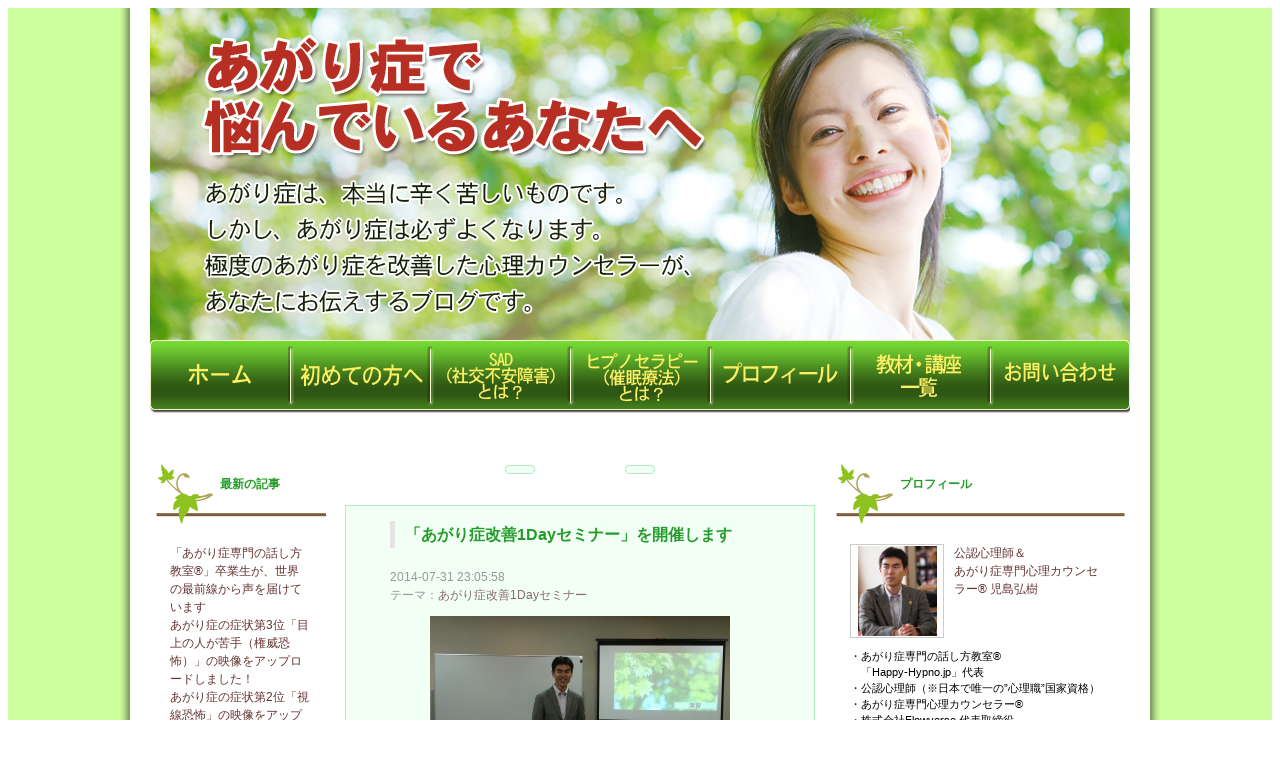

--- FILE ---
content_type: text/html; charset=UTF-8
request_url: https://happy-hypno.jp/blog/?m=201407
body_size: 10265
content:
<!DOCTYPE html PUBLIC "-//W3C//DTD XHTML 1.0 Transitional//EN" "http://www.w3.org/TR/xhtml1/DTD/xhtml1-transitional.dtd"><html xmlns="http://www.w3.org/1999/xhtml" lang="ja" xml:lang="ja"><head><meta http-equiv="Content-Type" content="text/html; charset=UTF-8" /><link media="all" href="https://happy-hypno.jp/blog/wp-content/cache/autoptimize/css/autoptimize_014adc2b3f3f1b6f2767262c88564176.css" rel="stylesheet"><title>あがり症を克服したいあなたへ ｜ 2014 ｜ 7月</title><link rel="alternate" type="application/rss+xml" title="RSS フィード" href="https://happy-hypno.jp/blog" /><link rel='dns-prefetch' href='//secure.gravatar.com' /><link rel='dns-prefetch' href='//s.w.org' /><link rel='dns-prefetch' href='//v0.wordpress.com' /> <script type="text/javascript">/*<![CDATA[*/window._wpemojiSettings = {"baseUrl":"https:\/\/s.w.org\/images\/core\/emoji\/13.0.0\/72x72\/","ext":".png","svgUrl":"https:\/\/s.w.org\/images\/core\/emoji\/13.0.0\/svg\/","svgExt":".svg","source":{"concatemoji":"https:\/\/happy-hypno.jp\/blog\/wp-includes\/js\/wp-emoji-release.min.js?ver=5.5.17"}};
			!function(e,a,t){var n,r,o,i=a.createElement("canvas"),p=i.getContext&&i.getContext("2d");function s(e,t){var a=String.fromCharCode;p.clearRect(0,0,i.width,i.height),p.fillText(a.apply(this,e),0,0);e=i.toDataURL();return p.clearRect(0,0,i.width,i.height),p.fillText(a.apply(this,t),0,0),e===i.toDataURL()}function c(e){var t=a.createElement("script");t.src=e,t.defer=t.type="text/javascript",a.getElementsByTagName("head")[0].appendChild(t)}for(o=Array("flag","emoji"),t.supports={everything:!0,everythingExceptFlag:!0},r=0;r<o.length;r++)t.supports[o[r]]=function(e){if(!p||!p.fillText)return!1;switch(p.textBaseline="top",p.font="600 32px Arial",e){case"flag":return s([127987,65039,8205,9895,65039],[127987,65039,8203,9895,65039])?!1:!s([55356,56826,55356,56819],[55356,56826,8203,55356,56819])&&!s([55356,57332,56128,56423,56128,56418,56128,56421,56128,56430,56128,56423,56128,56447],[55356,57332,8203,56128,56423,8203,56128,56418,8203,56128,56421,8203,56128,56430,8203,56128,56423,8203,56128,56447]);case"emoji":return!s([55357,56424,8205,55356,57212],[55357,56424,8203,55356,57212])}return!1}(o[r]),t.supports.everything=t.supports.everything&&t.supports[o[r]],"flag"!==o[r]&&(t.supports.everythingExceptFlag=t.supports.everythingExceptFlag&&t.supports[o[r]]);t.supports.everythingExceptFlag=t.supports.everythingExceptFlag&&!t.supports.flag,t.DOMReady=!1,t.readyCallback=function(){t.DOMReady=!0},t.supports.everything||(n=function(){t.readyCallback()},a.addEventListener?(a.addEventListener("DOMContentLoaded",n,!1),e.addEventListener("load",n,!1)):(e.attachEvent("onload",n),a.attachEvent("onreadystatechange",function(){"complete"===a.readyState&&t.readyCallback()})),(n=t.source||{}).concatemoji?c(n.concatemoji):n.wpemoji&&n.twemoji&&(c(n.twemoji),c(n.wpemoji)))}(window,document,window._wpemojiSettings);/*]]>*/</script> <script type='text/javascript' src='https://happy-hypno.jp/blog/wp-content/cache/autoptimize/js/autoptimize_single_49edccea2e7ba985cadc9ba0531cbed1.js?ver=1.12.4-wp' id='jquery-core-js'></script> <script type='application/json' id='wpp-json'>{"sampling_active":0,"sampling_rate":100,"ajax_url":"https:\/\/happy-hypno.jp\/blog\/index.php?rest_route=\/wordpress-popular-posts\/v1\/popular-posts","ID":0,"token":"cc65ca805c","lang":0,"debug":0}</script> <link rel="https://api.w.org/" href="https://happy-hypno.jp/blog/index.php?rest_route=/" /><link rel="EditURI" type="application/rsd+xml" title="RSD" href="https://happy-hypno.jp/blog/xmlrpc.php?rsd" /><link rel="wlwmanifest" type="application/wlwmanifest+xml" href="https://happy-hypno.jp/blog/wp-includes/wlwmanifest.xml" /><meta name="generator" content="WordPress 5.5.17" />  <script type="text/javascript">var _gaq = _gaq || [];var pluginUrl =
 '//www.google-analytics.com/plugins/ga/inpage_linkid.js';
_gaq.push(['_require', 'inpage_linkid', pluginUrl]);
_gaq.push(["_setAccount", "UA-9542223-9"]);
_gaq.push(["_trackPageview"]);

  (function() {
    var ga = document.createElement("script"); ga.type = "text/javascript"; ga.async = true;
    ga.src = ("https:" == document.location.protocol ? "https://ssl" : "http://www") + ".google-analytics.com/ga.js";
    var s = document.getElementsByTagName("script")[0]; s.parentNode.insertBefore(ga, s);
  })();</script> <script type="text/javascript">/*<![CDATA[*/if (document.referrer.match(/google\.(com|co\.jp)/gi) && document.referrer.match(/cd/gi)) {
var myString = document.referrer;
var r        = myString.match(/cd=(.*?)&/);
var rank     = parseInt(r[1]);
var kw       = myString.match(/q=(.*?)&/);

if (kw[1].length > 0) {
	var keyWord  = decodeURI(kw[1]);
} else {
	keyWord = "(not provided)";
}

var p = document.location.pathname;
_gaq.push(["_trackEvent", "RankTracker", keyWord, p, rank, true]);
}/*]]>*/</script> <script>document.documentElement.className = document.documentElement.className.replace( 'no-js', 'js' );</script> <link rel="icon" href="https://happy-hypno.jp/blog/wp-content/uploads/cropped-1_1500_1500-32x32.jpg" sizes="32x32" /><link rel="icon" href="https://happy-hypno.jp/blog/wp-content/uploads/cropped-1_1500_1500-192x192.jpg" sizes="192x192" /><link rel="apple-touch-icon" href="https://happy-hypno.jp/blog/wp-content/uploads/cropped-1_1500_1500-180x180.jpg" /><meta name="msapplication-TileImage" content="https://happy-hypno.jp/blog/wp-content/uploads/cropped-1_1500_1500-270x270.jpg" />  <script>/*<![CDATA[*/(function(w,d,s,l,i){w[l]=w[l]||[];w[l].push({'gtm.start':
new Date().getTime(),event:'gtm.js'});var f=d.getElementsByTagName(s)[0],
j=d.createElement(s),dl=l!='dataLayer'?'&l='+l:'';j.async=true;j.src=
'https://www.googletagmanager.com/gtm.js?id='+i+dl;f.parentNode.insertBefore(j,f);
})(window,document,'script','dataLayer','GTM-W5DB4LD');/*]]>*/</script> </head><body> <noscript><iframe 
height="0" width="0" style="display:none;visibility:hidden" data-src="https://www.googletagmanager.com/ns.html?id=GTM-W5DB4LD" class="lazyload" src="[data-uri]"></iframe></noscript><div id="container"><div id="skinBody2"><div id="skinBody3"><div id="header"><div id="image"><a href="https://happy-hypno.jp/blog" data-wpel-link="internal"><img  alt="ヘッダー画像" width="980" height="336" data-src="https://happy-hypno.jp/blog/wp-content/themes/agarikaizen/header.png" class="lazyload" src="[data-uri]" /><noscript><img src="https://happy-hypno.jp/blog/wp-content/themes/agarikaizen/header.png" alt="ヘッダー画像" width="980" height="336" /></noscript></a></div></div><div id="content"><div id="SkinContentsFrame"><div id="navi"><ul><li class="menu1"><a href="https://happy-hypno.jp/blog" data-wpel-link="internal">ホーム</a></li><li class="menu2"><a href="https://happy-hypno.jp/blog/?cat=2" data-wpel-link="internal">初めての方へ</a></li><li class="menu3"><a href="https://happy-hypno.jp/blog/?cat=3" data-wpel-link="internal">SAD（社交不安障害）とは？</a></li><li class="menu4"><a href="https://happy-hypno.jp/blog/?cat=5" data-wpel-link="internal">ヒプノセラピー（催眠療法）とは？</a></li><li class="menu5"><a href="https://happy-hypno.jp/info/profile/" target="_blank" data-wpel-link="external" rel="external noopener noreferrer">プロフィール</a></li><li class="menu6"><a href="https://happy-hypno.jp/info/profile/#course" target="_blank" data-wpel-link="external" rel="external noopener noreferrer">教材・講座一覧</a></li><li class="menu7"><a href="https://form.os7.biz/f/e1d333c7/" data-wpel-link="external" rel="external noopener noreferrer">お問い合わせ</a></li></ul></div><div style="clear:both"></div><div id="skinContentsArea"><div id="layoutContentsA"><div id="skinMainArea"><p class="pagelink"> <span class="newpage"></span> <span class="oldpage"></span></p><div class="post"><h2><a href="https://happy-hypno.jp/blog/?p=720" data-wpel-link="internal">「あがり症改善1Dayセミナー」を開催します</a></h2><div class="skinArticleBody"><p class="postinfo"> 2014-07-31 23:05:58</br> テーマ：<a href="https://happy-hypno.jp/blog/?cat=10" rel="category" data-wpel-link="internal">あがり症改善1Dayセミナー</a></p><p><img loading="lazy"   alt="DSC01954" width="300" height="168" data-srcset="https://happy-hypno.jp/blog/wp-content/uploads/DSC01954-300x168.jpg 300w, https://happy-hypno.jp/blog/wp-content/uploads/DSC01954-450x253.jpg 450w"  data-src="https://happy-hypno.jp/blog/wp-content/uploads/DSC01954-300x168.jpg" data-sizes="(max-width: 300px) 100vw, 300px" class="aligncenter size-medium wp-image-721 lazyload" src="[data-uri]" /><noscript><img loading="lazy" class="aligncenter size-medium wp-image-721" src="https://happy-hypno.jp/blog/wp-content/uploads/DSC01954-300x168.jpg" alt="DSC01954" width="300" height="168" srcset="https://happy-hypno.jp/blog/wp-content/uploads/DSC01954-300x168.jpg 300w, https://happy-hypno.jp/blog/wp-content/uploads/DSC01954-450x253.jpg 450w" sizes="(max-width: 300px) 100vw, 300px" /></noscript></p><p>&nbsp;</p><p>こんにちは。</p><p>&nbsp;</p><p><span style="color: #008000;"><strong>あがり症専門心理カウンセラーのMarty</strong></span>です。</p><p>&nbsp;</p><p>&nbsp;</p><p>&nbsp;</p><p><span style="color: #ff0000;"><strong>私は、誰もが無理なく、</strong></span><br /> <span style="color: #ff0000;"><strong>人前で落ち着いてわかりやすく話せるようになれると信じています。</strong></span></p><p>&nbsp;</p><p>それは、私自身が様々な心理学・心理療法を学び実践することで、<br /> 極度のあがり症を克服し、<br /> スピーチの全国大会で準優勝することができたからです。<br /> 現在、極度のあがり症の方、SAD（社交不安障害）の方向けに、<br /> ヒプノセラピー（催眠療法）を含む様々な心理療法を用いて、<br /> 無理なく人前で落ち着いてわかりやすく話せるように、<br /> あがり症専門の心理カウンセラーとして活動しています。</p><p>&nbsp;</p><p><span style="color: #ff6600;"><strong>今回、そのプログラムの一部をご提供し、</strong></span><br /> <span style="color: #ff6600;"><strong>「あがり症改善1Dayセミナー」を</strong></span><br /> <span style="color: #ff6600;"><strong>開催することになりました。</strong></span></p><p>&nbsp;</p><p>あなたのあがり症改善にご活用いただければ幸いです。<br /> ※周りであがり症に悩んでいる方がいましたら、ぜひご紹介ください。</p><p>&nbsp;</p><p>&nbsp;</p><p><span style="color: #ff0000;"><strong>【参加者の声】</strong></span><br /> 「“あがり症は場数を踏んでも治らない”<br /> これは収穫でした」<br /> （男性　A.I様）</p><p>&nbsp;</p><p>「話し方のフレームワークがあると<br /> 話が伝わりやすいことが実感できました」<br /> （女性　I.K様）</p><p>&nbsp;</p><p>「実際にあがり症を克服した経験を持つ先生だったので、<br /> 内容に具体性がありました」<br /> （男性　D.M様）</p><p>&nbsp;</p><p>「実際に、ヒプノセラピーを体験してみて、<br /> 気分が良く、何か解放されたような感じがありました。<br /> 半分諦めかけていたのですが、<br /> あがり症は改善できるんだと実感できてよかったです」<br /> （女性　E.K様）</p><p>&nbsp;</p><p>「ヒプノセラピーは気持ちよかったです。<br /> 自分では無いような感覚でした。<br /> セミナーの最後には、緊張しないでしゃべれました」<br /> （男性　Y.U様）</p><p><span style="color: #ff0000;"><br /> </span><br /> <strong>【プロフィール・資格・実績】</strong><br /> 自ら極度のあがり症を克服した経験を持つ<br /> あがり症専門の心理カウンセラー。</p><p>&nbsp;</p><p>様々な心理療法に精通した心理カウンセラーでありながら、<br /> スピーチやプレゼンテーションの知識や経験も豊富で、<br /> スピーチの全国大会で準優勝した実績を持つ。</p><p>&nbsp;</p><p>独自に監修した通信教育プログラム「あがり症改善プログラム」は、<br /> 沖縄から北海道まで日本中に受講生が存在し、<br /> 各地から「あがり症を改善できた」という喜びの声が寄せられている。</p><p>&nbsp;</p><p><strong>・心理カウンセリング Happy-Hypno.jp 代表</strong><br /> <strong>・慶應義塾大学卒</strong><br /> <strong>・日本メンタルヘルス協会公認 基礎心理カウンセラー</strong><br /> <strong>・米国催眠療法協会(ABH)認定 Hypnotherapist</strong><br /> <strong>・国際催眠連盟(IHF)認定 Hypnotist</strong><br /> <strong>・Toastmasters International</strong><br /> <strong>　2011秋期全国大会・日本語論評スピーチコンテスト 準優勝</strong><br /> <strong>・心理学のセミナースタッフとして、</strong><br /> <strong>　のべ 2,000 人以上の参加者をサポート</strong></p><p>&nbsp;</p><p>&nbsp;</p><p><strong>【対象】</strong><br /> 人前に出ると、もしくは、<br /> 人前に出ることを想像すると、下記のような状態になる方<br /> <span style="color: #0000ff;"><strong>★頭が真っ白になる</strong></span><br /> <span style="color: #0000ff;"><strong>★手や膝などの体、または声が震える</strong></span><br /> <span style="color: #0000ff;"><strong>★極度の不安・恐怖に襲われる</strong></span><br /> <span style="color: #0000ff;"><strong>★すぐに顔が真っ赤になってしまう</strong></span><br /> <span style="color: #0000ff;"><strong>★食べ物が喉を通らなくなり食欲がなくなる</strong></span><br /> <span style="color: #0000ff;"><strong>★眠りが浅くなる、または眠れなくなる</strong></span><br /> <span style="color: #0000ff;"><strong>★体がガチガチに固くなる</strong></span><br /> <span style="color: #0000ff;"><strong>★自分ではなくなるような感覚がある</strong></span><br /> <span style="color: #0000ff;"><strong>★聴衆と視線を合わせられない</strong></span><br /> <span style="color: #0000ff;"><strong>★呼吸が苦しくなる</strong></span><br /> <span style="color: #0000ff;"><strong>★あまりの不安・恐怖で人前に出る場面を避けてしまう</strong></span></p><p>&nbsp;</p><p>&nbsp;</p><p><span style="color: #ff0000;"><strong>【スケジュール（予定）】</strong></span><br /> ・<strong>「なぜ、人はあがるのか？」</strong><br /> あがり症を改善するためには、<br /> まずあがり症の正体を理解する必要があります。<br /> あがり症の正体をしっかりと理解し、<br /> どうすればあがり症が改善できるのかをお伝えします。</p><p>&nbsp;</p><p>・<strong>「わかりやすく論理的に話せる実践メソッド」</strong><br /> 話し方には順番・方法があります。<br /> 知っているだけで、今すぐわかりやすく論理的に話せる<br /> 実践メソッドをお伝えします。</p><p>&nbsp;</p><p>・<strong>「ヒプノセラピー・グループセッション」</strong><br /> あがり症は、あなたの心が引き起こしている現象です。<br /> ですから、あがり症の改善には、<br /> 心理学的なアプローチが必要不可欠です。<br /> そこで、ヒプノセラピー（催眠療法）を行うことによって、<br /> あなたの深層心理に働きかけ変化を促すことで、<br /> 心の問題や悩みの改善を図ります。</p><p>&nbsp;</p><p>・<strong>「スピーチの実践」（見学の方を除く）</strong><br /> 実際に、変化を体験していただくため、<br /> 1分程度のスピーチにチャレンジしていただきます。</p><p>&nbsp;</p><p>※見学だけでも構いません。<br /> 見学の方も、ヒプノセラピー・グループセッションを<br /> お受けいただけます。<br /> 見学をご希望の方は、<br /> お申込時のコメントに「見学希望」とお書きください。</p><p>&nbsp;</p><p>【開催日】<br /> 8月31日（日）池袋 13:30～15:30（受付開始13:15）</p><p>9月10日（水）新宿 19:00〜21:00（受付開始18:45）</p><p>9月14日（日）池袋 13:30～15:30（受付開始13:15）</p><p>9月24日（水）新宿 19:00〜21:00（受付開始18:45）</p><p>9月27日（土）池袋 10:00〜12:00（受付時間 9:45）</p><p>&nbsp;</p><p>&nbsp;</p><p>&nbsp;</p><p>【参加費】<br /> 3,000円（ワンドリンク込み）</p><p>&nbsp;</p><p>&nbsp;</p><p>【定員】<br /> 各会場先着8名<br /> （※会場詳細はお申し込み頂いた方にのみ、別途ご連絡致します）</p><p>&nbsp;</p><p><span style="color: #ff6600;"><strong><span style="text-decoration: underline;">次回は、12月頃まで開催予定がありません。</span></strong></span><br /> 興味のある方は、この機会にご参加ください。</p><p>&nbsp;</p><p><span style="color: #ff0000;"><strong>お申し込みは、こちらからどうぞ。</strong></span><br /> ⇒<a onclick="javascript:pageTracker._trackPageview(&#039;/outgoing/ebfrm.com/CC/fr/0010/sMBxzI&#039;);" href="http://ebfrm.com/CC/fr/0010/sMBxzI" target="_blank" rel="noopener noreferrer external" data-wpel-link="external">http://ebfrm.com/CC/fr/0010/sMBxzI</a></p><p>&nbsp;</p><p>&nbsp;</p><div class='yarpp-related yarpp-related-none'><p>関連記事はありません</p></div><div id="comment_number"> <a href="https://happy-hypno.jp/blog/?p=720#comments" data-wpel-link="internal">コメント
(2)</a></div></div></div><p class="pagelink"> <span class="newpage"></span> <span class="oldpage"></span></p></div><div id="skinSubA"><ul><li id="text-2" class="widget widget_text"><h2 class="widgettitle">プロフィール</h2><div class="textwidget"><div id="profileBody"><div id="userProfileArea"><div id="userProfileImage"> <a href="https://happy-hypno.jp/info/profile/" target="_blank" rel="noopener noreferrer external" data-wpel-link="external"><img width="79" height="90"  alt="Picture" style="padding-top:0px" data-src="https://happy-hypno.jp/blog/wp-content/themes/agarikaizen/picture01.jpg" class="lazyload" src="[data-uri]" /><noscript><img width="79" height="90" src="https://happy-hypno.jp/blog/wp-content/themes/agarikaizen/picture01.jpg" alt="Picture" style="padding-top:0px" /></noscript></a></div></div><div id="userProfileUserNicknameArea"><div id="userProfileUserNickname"> <a href="https://happy-hypno.jp/info/profile/" target="_blank" rel="noopener noreferrer external" data-wpel-link="external">公認心理師＆</br>あがり症専門心理カウンセラー® 児島弘樹</a></div></div><div id="ProfileDetailArea"> ・あがり症専門の話し方教室® </br> 　「Happy-Hypno.jp」代表</br> ・公認心理師（※日本で唯一の”心理職”国家資格）</br> ・あがり症専門心理カウンセラー® </br> ・株式会社Flowverse 代表取締役</br> ・慶應義塾大学 理工学部卒</br> ・国内外ヒプノセラピー主要3団体</br> 　IHF（国際催眠連盟）、NGH（米国催眠士協会）</br> 　JBCH（日本臨床ヒプノセラピスト協会）</br> 　インストラクター</br> ・国際催眠連盟（IHF）認定</br> 　Medical Hypnotherapy Specialist</br> 　（医療的催眠療法の最高峰の資格！）</br> ・Toastmasters International 2011秋期全国大会</br> 　日本語論評スピーチコンテスト 準優勝</br></br> 　<a href="https://happy-hypno.jp/info/profile/" target="_blank" rel="noopener noreferrer external" data-wpel-link="external"><b>詳しくはこちら</b></a></br></div></div></div></li><li id="search-3" class="widget widget_search"><h2 class="widgettitle">ブログ内検索</h2><form role="search" method="get" id="searchform" class="searchform" action="https://happy-hypno.jp/blog/"><div> <label class="screen-reader-text" for="s">検索:</label> <input type="text" value="" name="s" id="s" /> <input type="submit" id="searchsubmit" value="検索" /></div></form></li><li id="recent-comments-3" class="widget widget_recent_comments"><h2 class="widgettitle">最近のコメント・トラックバック</h2><ul id="recentcomments"><li class="recentcomments"><a href="https://happy-hypno.jp/blog/?p=1692#comment-3130" data-wpel-link="internal">【残席3名！】「ヒプノセラピー基礎講座」早割価格終了は【明日】です！</a> に <span class="comment-author-link">児島弘樹</span> より</li><li class="recentcomments"><a href="https://happy-hypno.jp/blog/?p=1692#comment-3128" data-wpel-link="internal">【残席3名！】「ヒプノセラピー基礎講座」早割価格終了は【明日】です！</a> に <span class="comment-author-link">遠藤一郎</span> より</li><li class="recentcomments"><a href="https://happy-hypno.jp/blog/?p=1529#comment-2411" data-wpel-link="internal">ワークショップは盛況でした！</a> に <span class="comment-author-link">児島 弘樹</span> より</li><li class="recentcomments"><a href="https://happy-hypno.jp/blog/?p=1529#comment-2396" data-wpel-link="internal">ワークショップは盛況でした！</a> に <span class="comment-author-link">山田</span> より</li><li class="recentcomments"><a href="https://happy-hypno.jp/blog/?p=1529#comment-2368" data-wpel-link="internal">ワークショップは盛況でした！</a> に <span class="comment-author-link">児島 弘樹</span> より</li></ul></li></ul><p class="feed"> <img  alt="*" width="28" height="28" data-src="https://happy-hypno.jp/blog/wp-content/themes/agarikaizen/feed-icon-28x28.png" class="lazyload" src="[data-uri]" /><noscript><img src="https://happy-hypno.jp/blog/wp-content/themes/agarikaizen/feed-icon-28x28.png" alt="*" width="28" height="28" /></noscript> <a href="https://happy-hypno.jp/blog/?feed=rss2" data-wpel-link="internal"> RSS FEED </a></p></div></div><div id="layoutContentsB"><div id="skinSubB"><ul><li id="recent-posts-3" class="widget widget_recent_entries"><h2 class="widgettitle">最新の記事</h2><ul><li> <a href="https://happy-hypno.jp/blog/?p=2697" data-wpel-link="internal">「あがり症専門の話し方教室®」卒業生が、世界の最前線から声を届けています</a></li><li> <a href="https://happy-hypno.jp/blog/?p=2690" data-wpel-link="internal">あがり症の症状第3位「目上の人が苦手（権威恐怖）」の映像をアップロードしました！</a></li><li> <a href="https://happy-hypno.jp/blog/?p=2686" data-wpel-link="internal">あがり症の症状第2位「視線恐怖」の映像をアップロードしました！</a></li><li> <a href="https://happy-hypno.jp/blog/?p=2683" data-wpel-link="internal">あがり症で最も多い症状「スピーチ恐怖」の映像をアップロードしました！</a></li><li> <a href="https://happy-hypno.jp/blog/?p=2673" data-wpel-link="internal">「あがり症専門」のYouTubeチャンネルを開設しました！</a></li><li> <a href="https://happy-hypno.jp/blog/?p=2661" data-wpel-link="internal">本講座卒業生がテレ東の経済番組『WBS』に出演しました</a></li><li> <a href="https://happy-hypno.jp/blog/?p=2655" data-wpel-link="internal">11年間1,677人が有料で受講した「あがり症改善1Dayセミナー」が無料動画になりました</a></li><li> <a href="https://happy-hypno.jp/blog/?p=2650" data-wpel-link="internal">「あがり症専門の話し方教室®」の申込を、今から開始します！</a></li><li> <a href="https://happy-hypno.jp/blog/?p=2646" data-wpel-link="internal">「あがり症専門の話し方教室®」の申込を明日【2/26（水）6時】から開始します</a></li><li> <a href="https://happy-hypno.jp/blog/?p=2644" data-wpel-link="internal">「あがり症専門の話し方教室®」の申込を【2/26（水）6時】から開始します！</a></li></ul></li><li id="categories-3" class="widget widget_categories"><h2 class="widgettitle">テーマ</h2><ul><li class="cat-item cat-item-2"><a href="https://happy-hypno.jp/blog/?cat=2" data-wpel-link="internal">はじめに</a> (1)</li><li class="cat-item cat-item-3"><a href="https://happy-hypno.jp/blog/?cat=3" data-wpel-link="internal">SAD（社交不安障害・社会不安障害）</a> (54)</li><li class="cat-item cat-item-5"><a href="https://happy-hypno.jp/blog/?cat=5" data-wpel-link="internal">ヒプノセラピー（催眠療法）</a> (43)</li><li class="cat-item cat-item-8"><a href="https://happy-hypno.jp/blog/?cat=8" data-wpel-link="internal">メール講座</a> (1)</li><li class="cat-item cat-item-10"><a href="https://happy-hypno.jp/blog/?cat=10" data-wpel-link="internal">あがり症改善1Dayセミナー</a> (74)</li><li class="cat-item cat-item-9"><a href="https://happy-hypno.jp/blog/?cat=9" data-wpel-link="internal">あがり症専門の話し方教室®</a> (183)</li><li class="cat-item cat-item-11"><a href="https://happy-hypno.jp/blog/?cat=11" data-wpel-link="internal">受講生の声（あがり症専門の話し方教室®）</a> (22)</li><li class="cat-item cat-item-4"><a href="https://happy-hypno.jp/blog/?cat=4" data-wpel-link="internal">あがり症改善プログラム</a> (1)</li><li class="cat-item cat-item-7"><a href="https://happy-hypno.jp/blog/?cat=7" data-wpel-link="internal">受講生の声（あがり症改善プログラム）</a> (3)</li><li class="cat-item cat-item-14"><a href="https://happy-hypno.jp/blog/?cat=14" data-wpel-link="internal">ヒプノセラピー講座</a> (27)</li><li class="cat-item cat-item-13"><a href="https://happy-hypno.jp/blog/?cat=13" data-wpel-link="internal">個人セッション（パーツセラピー）</a> (1)</li><li class="cat-item cat-item-6"><a href="https://happy-hypno.jp/blog/?cat=6" data-wpel-link="internal">言葉・詩</a> (4)</li><li class="cat-item cat-item-12"><a href="https://happy-hypno.jp/blog/?cat=12" data-wpel-link="internal">お知らせ</a> (23)</li><li class="cat-item cat-item-1"><a href="https://happy-hypno.jp/blog/?cat=1" data-wpel-link="internal">未分類</a> (7)</li><li class="cat-item cat-item-16"><a href="https://happy-hypno.jp/blog/?cat=16" data-wpel-link="internal">VRリラクゼーション®</a> (8)</li><li class="cat-item cat-item-15"><a href="https://happy-hypno.jp/blog/?cat=15" data-wpel-link="internal">YouTube</a> (3)</li></ul></li><li id="calendar-2" class="widget widget_calendar"><h2 class="widgettitle">カレンダー</h2><div id="calendar_wrap" class="calendar_wrap"><table id="wp-calendar" class="wp-calendar-table"><caption>2014年7月</caption><thead><tr><th scope="col" title="日曜日">日</th><th scope="col" title="月曜日">月</th><th scope="col" title="火曜日">火</th><th scope="col" title="水曜日">水</th><th scope="col" title="木曜日">木</th><th scope="col" title="金曜日">金</th><th scope="col" title="土曜日">土</th></tr></thead><tbody><tr><td colspan="2" class="pad">&nbsp;</td><td>1</td><td>2</td><td>3</td><td>4</td><td>5</td></tr><tr><td>6</td><td>7</td><td>8</td><td>9</td><td>10</td><td>11</td><td>12</td></tr><tr><td>13</td><td>14</td><td>15</td><td>16</td><td>17</td><td>18</td><td>19</td></tr><tr><td>20</td><td>21</td><td>22</td><td>23</td><td>24</td><td>25</td><td>26</td></tr><tr><td>27</td><td>28</td><td>29</td><td>30</td><td><a href="https://happy-hypno.jp/blog/?m=20140731" aria-label="2014年7月31日 に投稿を公開" data-wpel-link="internal">31</a></td><td class="pad" colspan="2">&nbsp;</td></tr></tbody></table><nav aria-label="前と次の月" class="wp-calendar-nav"> <span class="wp-calendar-nav-prev"><a href="https://happy-hypno.jp/blog/?m=201406" data-wpel-link="internal">&laquo; 6月</a></span> <span class="pad">&nbsp;</span> <span class="wp-calendar-nav-next"><a href="https://happy-hypno.jp/blog/?m=201409" data-wpel-link="internal">9月 &raquo;</a></span></nav></div></li><li id="archives-3" class="widget widget_archive"><h2 class="widgettitle">月別</h2><ul><li><a href="https://happy-hypno.jp/blog/?m=202601" data-wpel-link="internal">2026年1月</a>&nbsp;(1)</li><li><a href="https://happy-hypno.jp/blog/?m=202508" data-wpel-link="internal">2025年8月</a>&nbsp;(2)</li><li><a href="https://happy-hypno.jp/blog/?m=202507" data-wpel-link="internal">2025年7月</a>&nbsp;(2)</li><li><a href="https://happy-hypno.jp/blog/?m=202506" data-wpel-link="internal">2025年6月</a>&nbsp;(2)</li><li><a href="https://happy-hypno.jp/blog/?m=202502" data-wpel-link="internal">2025年2月</a>&nbsp;(5)</li><li><a href="https://happy-hypno.jp/blog/?m=202501" data-wpel-link="internal">2025年1月</a>&nbsp;(1)</li><li><a href="https://happy-hypno.jp/blog/?m=202411" data-wpel-link="internal">2024年11月</a>&nbsp;(4)</li><li><a href="https://happy-hypno.jp/blog/?m=202410" data-wpel-link="internal">2024年10月</a>&nbsp;(1)</li><li><a href="https://happy-hypno.jp/blog/?m=202408" data-wpel-link="internal">2024年8月</a>&nbsp;(1)</li><li><a href="https://happy-hypno.jp/blog/?m=202405" data-wpel-link="internal">2024年5月</a>&nbsp;(4)</li><li><a href="https://happy-hypno.jp/blog/?m=202403" data-wpel-link="internal">2024年3月</a>&nbsp;(1)</li><li><a href="https://happy-hypno.jp/blog/?m=202402" data-wpel-link="internal">2024年2月</a>&nbsp;(5)</li><li><a href="https://happy-hypno.jp/blog/?m=202401" data-wpel-link="internal">2024年1月</a>&nbsp;(2)</li><li><a href="https://happy-hypno.jp/blog/?m=202311" data-wpel-link="internal">2023年11月</a>&nbsp;(6)</li><li><a href="https://happy-hypno.jp/blog/?m=202310" data-wpel-link="internal">2023年10月</a>&nbsp;(1)</li><li><a href="https://happy-hypno.jp/blog/?m=202308" data-wpel-link="internal">2023年8月</a>&nbsp;(4)</li><li><a href="https://happy-hypno.jp/blog/?m=202307" data-wpel-link="internal">2023年7月</a>&nbsp;(1)</li><li><a href="https://happy-hypno.jp/blog/?m=202305" data-wpel-link="internal">2023年5月</a>&nbsp;(5)</li><li><a href="https://happy-hypno.jp/blog/?m=202304" data-wpel-link="internal">2023年4月</a>&nbsp;(1)</li><li><a href="https://happy-hypno.jp/blog/?m=202303" data-wpel-link="internal">2023年3月</a>&nbsp;(1)</li><li><a href="https://happy-hypno.jp/blog/?m=202302" data-wpel-link="internal">2023年2月</a>&nbsp;(4)</li><li><a href="https://happy-hypno.jp/blog/?m=202301" data-wpel-link="internal">2023年1月</a>&nbsp;(4)</li><li><a href="https://happy-hypno.jp/blog/?m=202212" data-wpel-link="internal">2022年12月</a>&nbsp;(1)</li><li><a href="https://happy-hypno.jp/blog/?m=202211" data-wpel-link="internal">2022年11月</a>&nbsp;(5)</li><li><a href="https://happy-hypno.jp/blog/?m=202210" data-wpel-link="internal">2022年10月</a>&nbsp;(2)</li><li><a href="https://happy-hypno.jp/blog/?m=202208" data-wpel-link="internal">2022年8月</a>&nbsp;(5)</li><li><a href="https://happy-hypno.jp/blog/?m=202207" data-wpel-link="internal">2022年7月</a>&nbsp;(1)</li><li><a href="https://happy-hypno.jp/blog/?m=202205" data-wpel-link="internal">2022年5月</a>&nbsp;(4)</li><li><a href="https://happy-hypno.jp/blog/?m=202204" data-wpel-link="internal">2022年4月</a>&nbsp;(1)</li><li><a href="https://happy-hypno.jp/blog/?m=202202" data-wpel-link="internal">2022年2月</a>&nbsp;(4)</li><li><a href="https://happy-hypno.jp/blog/?m=202201" data-wpel-link="internal">2022年1月</a>&nbsp;(4)</li><li><a href="https://happy-hypno.jp/blog/?m=202112" data-wpel-link="internal">2021年12月</a>&nbsp;(2)</li><li><a href="https://happy-hypno.jp/blog/?m=202111" data-wpel-link="internal">2021年11月</a>&nbsp;(5)</li><li><a href="https://happy-hypno.jp/blog/?m=202110" data-wpel-link="internal">2021年10月</a>&nbsp;(5)</li><li><a href="https://happy-hypno.jp/blog/?m=202109" data-wpel-link="internal">2021年9月</a>&nbsp;(3)</li><li><a href="https://happy-hypno.jp/blog/?m=202108" data-wpel-link="internal">2021年8月</a>&nbsp;(5)</li><li><a href="https://happy-hypno.jp/blog/?m=202107" data-wpel-link="internal">2021年7月</a>&nbsp;(1)</li><li><a href="https://happy-hypno.jp/blog/?m=202105" data-wpel-link="internal">2021年5月</a>&nbsp;(5)</li><li><a href="https://happy-hypno.jp/blog/?m=202104" data-wpel-link="internal">2021年4月</a>&nbsp;(1)</li><li><a href="https://happy-hypno.jp/blog/?m=202102" data-wpel-link="internal">2021年2月</a>&nbsp;(5)</li><li><a href="https://happy-hypno.jp/blog/?m=202101" data-wpel-link="internal">2021年1月</a>&nbsp;(4)</li><li><a href="https://happy-hypno.jp/blog/?m=202011" data-wpel-link="internal">2020年11月</a>&nbsp;(5)</li><li><a href="https://happy-hypno.jp/blog/?m=202010" data-wpel-link="internal">2020年10月</a>&nbsp;(1)</li><li><a href="https://happy-hypno.jp/blog/?m=202008" data-wpel-link="internal">2020年8月</a>&nbsp;(4)</li><li><a href="https://happy-hypno.jp/blog/?m=202007" data-wpel-link="internal">2020年7月</a>&nbsp;(1)</li><li><a href="https://happy-hypno.jp/blog/?m=202005" data-wpel-link="internal">2020年5月</a>&nbsp;(5)</li><li><a href="https://happy-hypno.jp/blog/?m=202002" data-wpel-link="internal">2020年2月</a>&nbsp;(4)</li><li><a href="https://happy-hypno.jp/blog/?m=202001" data-wpel-link="internal">2020年1月</a>&nbsp;(2)</li><li><a href="https://happy-hypno.jp/blog/?m=201911" data-wpel-link="internal">2019年11月</a>&nbsp;(4)</li><li><a href="https://happy-hypno.jp/blog/?m=201910" data-wpel-link="internal">2019年10月</a>&nbsp;(1)</li><li><a href="https://happy-hypno.jp/blog/?m=201908" data-wpel-link="internal">2019年8月</a>&nbsp;(4)</li><li><a href="https://happy-hypno.jp/blog/?m=201907" data-wpel-link="internal">2019年7月</a>&nbsp;(4)</li><li><a href="https://happy-hypno.jp/blog/?m=201905" data-wpel-link="internal">2019年5月</a>&nbsp;(4)</li><li><a href="https://happy-hypno.jp/blog/?m=201904" data-wpel-link="internal">2019年4月</a>&nbsp;(1)</li><li><a href="https://happy-hypno.jp/blog/?m=201902" data-wpel-link="internal">2019年2月</a>&nbsp;(4)</li><li><a href="https://happy-hypno.jp/blog/?m=201901" data-wpel-link="internal">2019年1月</a>&nbsp;(2)</li><li><a href="https://happy-hypno.jp/blog/?m=201811" data-wpel-link="internal">2018年11月</a>&nbsp;(4)</li><li><a href="https://happy-hypno.jp/blog/?m=201810" data-wpel-link="internal">2018年10月</a>&nbsp;(2)</li><li><a href="https://happy-hypno.jp/blog/?m=201808" data-wpel-link="internal">2018年8月</a>&nbsp;(5)</li><li><a href="https://happy-hypno.jp/blog/?m=201807" data-wpel-link="internal">2018年7月</a>&nbsp;(1)</li><li><a href="https://happy-hypno.jp/blog/?m=201805" data-wpel-link="internal">2018年5月</a>&nbsp;(5)</li><li><a href="https://happy-hypno.jp/blog/?m=201803" data-wpel-link="internal">2018年3月</a>&nbsp;(1)</li><li><a href="https://happy-hypno.jp/blog/?m=201802" data-wpel-link="internal">2018年2月</a>&nbsp;(4)</li><li><a href="https://happy-hypno.jp/blog/?m=201801" data-wpel-link="internal">2018年1月</a>&nbsp;(2)</li><li><a href="https://happy-hypno.jp/blog/?m=201711" data-wpel-link="internal">2017年11月</a>&nbsp;(5)</li><li><a href="https://happy-hypno.jp/blog/?m=201710" data-wpel-link="internal">2017年10月</a>&nbsp;(4)</li><li><a href="https://happy-hypno.jp/blog/?m=201709" data-wpel-link="internal">2017年9月</a>&nbsp;(1)</li><li><a href="https://happy-hypno.jp/blog/?m=201708" data-wpel-link="internal">2017年8月</a>&nbsp;(4)</li><li><a href="https://happy-hypno.jp/blog/?m=201707" data-wpel-link="internal">2017年7月</a>&nbsp;(3)</li><li><a href="https://happy-hypno.jp/blog/?m=201706" data-wpel-link="internal">2017年6月</a>&nbsp;(3)</li><li><a href="https://happy-hypno.jp/blog/?m=201705" data-wpel-link="internal">2017年5月</a>&nbsp;(4)</li><li><a href="https://happy-hypno.jp/blog/?m=201704" data-wpel-link="internal">2017年4月</a>&nbsp;(1)</li><li><a href="https://happy-hypno.jp/blog/?m=201703" data-wpel-link="internal">2017年3月</a>&nbsp;(1)</li><li><a href="https://happy-hypno.jp/blog/?m=201702" data-wpel-link="internal">2017年2月</a>&nbsp;(4)</li><li><a href="https://happy-hypno.jp/blog/?m=201701" data-wpel-link="internal">2017年1月</a>&nbsp;(4)</li><li><a href="https://happy-hypno.jp/blog/?m=201612" data-wpel-link="internal">2016年12月</a>&nbsp;(3)</li><li><a href="https://happy-hypno.jp/blog/?m=201611" data-wpel-link="internal">2016年11月</a>&nbsp;(4)</li><li><a href="https://happy-hypno.jp/blog/?m=201610" data-wpel-link="internal">2016年10月</a>&nbsp;(2)</li><li><a href="https://happy-hypno.jp/blog/?m=201609" data-wpel-link="internal">2016年9月</a>&nbsp;(2)</li><li><a href="https://happy-hypno.jp/blog/?m=201608" data-wpel-link="internal">2016年8月</a>&nbsp;(5)</li><li><a href="https://happy-hypno.jp/blog/?m=201607" data-wpel-link="internal">2016年7月</a>&nbsp;(1)</li><li><a href="https://happy-hypno.jp/blog/?m=201606" data-wpel-link="internal">2016年6月</a>&nbsp;(1)</li><li><a href="https://happy-hypno.jp/blog/?m=201605" data-wpel-link="internal">2016年5月</a>&nbsp;(3)</li><li><a href="https://happy-hypno.jp/blog/?m=201604" data-wpel-link="internal">2016年4月</a>&nbsp;(1)</li><li><a href="https://happy-hypno.jp/blog/?m=201603" data-wpel-link="internal">2016年3月</a>&nbsp;(4)</li><li><a href="https://happy-hypno.jp/blog/?m=201602" data-wpel-link="internal">2016年2月</a>&nbsp;(4)</li><li><a href="https://happy-hypno.jp/blog/?m=201601" data-wpel-link="internal">2016年1月</a>&nbsp;(1)</li><li><a href="https://happy-hypno.jp/blog/?m=201512" data-wpel-link="internal">2015年12月</a>&nbsp;(10)</li><li><a href="https://happy-hypno.jp/blog/?m=201511" data-wpel-link="internal">2015年11月</a>&nbsp;(2)</li><li><a href="https://happy-hypno.jp/blog/?m=201510" data-wpel-link="internal">2015年10月</a>&nbsp;(4)</li><li><a href="https://happy-hypno.jp/blog/?m=201509" data-wpel-link="internal">2015年9月</a>&nbsp;(10)</li><li><a href="https://happy-hypno.jp/blog/?m=201508" data-wpel-link="internal">2015年8月</a>&nbsp;(2)</li><li><a href="https://happy-hypno.jp/blog/?m=201507" data-wpel-link="internal">2015年7月</a>&nbsp;(3)</li><li><a href="https://happy-hypno.jp/blog/?m=201506" data-wpel-link="internal">2015年6月</a>&nbsp;(10)</li><li><a href="https://happy-hypno.jp/blog/?m=201505" data-wpel-link="internal">2015年5月</a>&nbsp;(3)</li><li><a href="https://happy-hypno.jp/blog/?m=201504" data-wpel-link="internal">2015年4月</a>&nbsp;(1)</li><li><a href="https://happy-hypno.jp/blog/?m=201503" data-wpel-link="internal">2015年3月</a>&nbsp;(11)</li><li><a href="https://happy-hypno.jp/blog/?m=201502" data-wpel-link="internal">2015年2月</a>&nbsp;(4)</li><li><a href="https://happy-hypno.jp/blog/?m=201412" data-wpel-link="internal">2014年12月</a>&nbsp;(7)</li><li><a href="https://happy-hypno.jp/blog/?m=201411" data-wpel-link="internal">2014年11月</a>&nbsp;(1)</li><li><a href="https://happy-hypno.jp/blog/?m=201409" data-wpel-link="internal">2014年9月</a>&nbsp;(5)</li><li><a href="https://happy-hypno.jp/blog/?m=201407" data-wpel-link="internal">2014年7月</a>&nbsp;(1)</li><li><a href="https://happy-hypno.jp/blog/?m=201406" data-wpel-link="internal">2014年6月</a>&nbsp;(4)</li><li><a href="https://happy-hypno.jp/blog/?m=201405" data-wpel-link="internal">2014年5月</a>&nbsp;(3)</li><li><a href="https://happy-hypno.jp/blog/?m=201404" data-wpel-link="internal">2014年4月</a>&nbsp;(2)</li><li><a href="https://happy-hypno.jp/blog/?m=201403" data-wpel-link="internal">2014年3月</a>&nbsp;(5)</li><li><a href="https://happy-hypno.jp/blog/?m=201312" data-wpel-link="internal">2013年12月</a>&nbsp;(1)</li><li><a href="https://happy-hypno.jp/blog/?m=201307" data-wpel-link="internal">2013年7月</a>&nbsp;(3)</li><li><a href="https://happy-hypno.jp/blog/?m=201306" data-wpel-link="internal">2013年6月</a>&nbsp;(17)</li><li><a href="https://happy-hypno.jp/blog/?m=201305" data-wpel-link="internal">2013年5月</a>&nbsp;(26)</li><li><a href="https://happy-hypno.jp/blog/?m=201304" data-wpel-link="internal">2013年4月</a>&nbsp;(27)</li><li><a href="https://happy-hypno.jp/blog/?m=201303" data-wpel-link="internal">2013年3月</a>&nbsp;(19)</li><li><a href="https://happy-hypno.jp/blog/?m=201302" data-wpel-link="internal">2013年2月</a>&nbsp;(5)</li></ul></li></ul></div></div></div></div></div> <script>window.fbAsyncInit = function() {
    FB.init({
      appId      : '161139357958311',
      xfbml      : true,
      version    : 'v2.11'
    });
    FB.AppEvents.logPageView();
  };

  (function(d, s, id){
     var js, fjs = d.getElementsByTagName(s)[0];
     if (d.getElementById(id)) {return;}
     js = d.createElement(s); js.id = id;
     js.src = "https://connect.facebook.net/en_US/sdk.js";
     fjs.parentNode.insertBefore(js, fjs);
   }(document, 'script', 'facebook-jssdk'));</script> <script type='text/javascript' src='https://happy-hypno.jp/blog/wp-content/plugins/wp-smushit/app/assets/js/smush-lazy-load.min.js?ver=3.8.2' id='smush-lazy-load-js'></script> <script type='text/javascript' id='wp-statistics-tracker-js-extra'>/*<![CDATA[*/var WP_Statistics_Tracker_Object = {"requestUrl":"https:\/\/happy-hypno.jp\/blog\/index.php?rest_route=\/wp-statistics\/v2","ajaxUrl":"https:\/\/happy-hypno.jp\/blog\/wp-admin\/admin-ajax.php","hitParams":{"wp_statistics_hit":1,"source_type":"archive","source_id":0,"search_query":"","signature":"47f2a73a5d45e612915a15c7e3655977","endpoint":"hit"},"onlineParams":{"wp_statistics_hit":1,"source_type":"archive","source_id":0,"search_query":"","signature":"47f2a73a5d45e612915a15c7e3655977","endpoint":"online"},"option":{"userOnline":true,"dntEnabled":false,"bypassAdBlockers":false,"consentIntegration":{"name":null,"status":[]},"isPreview":false,"trackAnonymously":false,"isWpConsentApiActive":false,"consentLevel":"disabled"},"jsCheckTime":"60000","isLegacyEventLoaded":"","customEventAjaxUrl":"https:\/\/happy-hypno.jp\/blog\/wp-admin\/admin-ajax.php?action=wp_statistics_custom_event&nonce=ff7d88fc35"};/*]]>*/</script> <script type='text/javascript' src='https://happy-hypno.jp/blog/wp-includes/js/wp-embed.min.js?ver=5.5.17' id='wp-embed-js'></script> <script src='https://stats.wp.com/e-202605.js' defer></script> <script>_stq = window._stq || [];
	_stq.push([ 'view', {v:'ext',j:'1:9.4.4',blog:'50048694',post:'0',tz:'9',srv:'happy-hypno.jp'} ]);
	_stq.push([ 'clickTrackerInit', '50048694', '0' ]);</script> <div id="footerTop"> <a href="https://happy-hypno.jp/blog" data-wpel-link="internal">ホーム</a> | <a href="https://happy-hypno.jp/blog/?cat=2" data-wpel-link="internal">初めての方へ</a> | <a href="https://happy-hypno.jp/blog/?cat=3" data-wpel-link="internal">SAD（社交不安障害）とは？</a> | <a href="https://happy-hypno.jp/blog/?cat=5" data-wpel-link="internal">ヒプノセラピー（催眠療法）とは？</a> | <a href="https://happy-hypno.jp/info/profile/" target="_blank" &quot;="" data-wpel-link="external" rel="external noopener noreferrer">プロフィール</a> | <a href="https://happy-hypno.jp/info/profile/#course" target="_blank" data-wpel-link="external" rel="external noopener noreferrer">教材・講座一覧</a> | <a href="https://form.os7.biz/f/e1d333c7/" data-wpel-link="external" rel="external noopener noreferrer">お問い合わせ</a></div><div id="footer"> <address>Copyright &copy; Happy-Hypno.jp. All Rights Reserved.</address></div></div></div></div> <script>(function($){
    $("#menu-btn").on("click", function () {
      $(this).toggleClass("active");
      $("#navi nav").slideToggle("slow");
    });
  })(jQuery);</script> <script defer src="https://happy-hypno.jp/blog/wp-content/cache/autoptimize/js/autoptimize_83b1d9f6d25de1ad7128519b76d34e2c.js"></script></body></html>
<!-- Page supported by LiteSpeed Cache 4.6 on 2026-01-30 18:36:20 -->

--- FILE ---
content_type: text/plain
request_url: https://www.google-analytics.com/j/collect?v=1&_v=j102&a=283604043&t=pageview&_s=1&dl=https%3A%2F%2Fhappy-hypno.jp%2Fblog%2F%3Fm%3D201407&ul=en-us%40posix&dt=%E3%81%82%E3%81%8C%E3%82%8A%E7%97%87%E3%82%92%E5%85%8B%E6%9C%8D%E3%81%97%E3%81%9F%E3%81%84%E3%81%82%E3%81%AA%E3%81%9F%E3%81%B8%20%EF%BD%9C%202014%20%EF%BD%9C%207%E6%9C%88&sr=1280x720&vp=1280x720&_utma=16676015.1505583635.1769765782.1769765782.1769765782.1&_utmz=16676015.1769765782.1.1.utmcsr%3D(direct)%7Cutmccn%3D(direct)%7Cutmcmd%3D(none)&_utmht=1769765783459&_u=YCDCCEABBAAAACAAI~&jid=1596266604&gjid=1362540696&cid=726513147.1769765783&tid=UA-9542223-16&_gid=1312098046.1769765783&_r=1&_slc=1&gtm=45He61r1n81W5DB4LDv79687817za200zd79687817&gcd=13l3l3l3l1l1&dma=0&tag_exp=103116026~103200004~104527907~104528500~104684208~104684211~115938466~115938468~116185181~116185182~116988316~117041588&z=91568615
body_size: -564
content:
2,cG-C55NLGBXQC